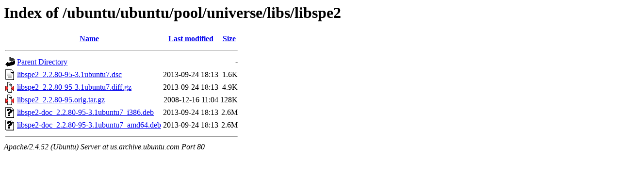

--- FILE ---
content_type: text/html;charset=UTF-8
request_url: http://us.archive.ubuntu.com/ubuntu/ubuntu/pool/universe/libs/libspe2/?C=S;O=A
body_size: 590
content:
<!DOCTYPE HTML PUBLIC "-//W3C//DTD HTML 3.2 Final//EN">
<html>
 <head>
  <title>Index of /ubuntu/ubuntu/pool/universe/libs/libspe2</title>
 </head>
 <body>
<h1>Index of /ubuntu/ubuntu/pool/universe/libs/libspe2</h1>
  <table>
   <tr><th valign="top"><img src="/icons/blank.gif" alt="[ICO]"></th><th><a href="?C=N;O=A">Name</a></th><th><a href="?C=M;O=A">Last modified</a></th><th><a href="?C=S;O=D">Size</a></th></tr>
   <tr><th colspan="4"><hr></th></tr>
<tr><td valign="top"><img src="/icons/back.gif" alt="[PARENTDIR]"></td><td><a href="/ubuntu/ubuntu/pool/universe/libs/">Parent Directory</a></td><td>&nbsp;</td><td align="right">  - </td></tr>
<tr><td valign="top"><img src="/icons/text.gif" alt="[TXT]"></td><td><a href="libspe2_2.2.80-95-3.1ubuntu7.dsc">libspe2_2.2.80-95-3.1ubuntu7.dsc</a></td><td align="right">2013-09-24 18:13  </td><td align="right">1.6K</td></tr>
<tr><td valign="top"><img src="/icons/compressed.gif" alt="[   ]"></td><td><a href="libspe2_2.2.80-95-3.1ubuntu7.diff.gz">libspe2_2.2.80-95-3.1ubuntu7.diff.gz</a></td><td align="right">2013-09-24 18:13  </td><td align="right">4.9K</td></tr>
<tr><td valign="top"><img src="/icons/compressed.gif" alt="[   ]"></td><td><a href="libspe2_2.2.80-95.orig.tar.gz">libspe2_2.2.80-95.orig.tar.gz</a></td><td align="right">2008-12-16 11:04  </td><td align="right">128K</td></tr>
<tr><td valign="top"><img src="/icons/unknown.gif" alt="[   ]"></td><td><a href="libspe2-doc_2.2.80-95-3.1ubuntu7_i386.deb">libspe2-doc_2.2.80-95-3.1ubuntu7_i386.deb</a></td><td align="right">2013-09-24 18:13  </td><td align="right">2.6M</td></tr>
<tr><td valign="top"><img src="/icons/unknown.gif" alt="[   ]"></td><td><a href="libspe2-doc_2.2.80-95-3.1ubuntu7_amd64.deb">libspe2-doc_2.2.80-95-3.1ubuntu7_amd64.deb</a></td><td align="right">2013-09-24 18:13  </td><td align="right">2.6M</td></tr>
   <tr><th colspan="4"><hr></th></tr>
</table>
<address>Apache/2.4.52 (Ubuntu) Server at us.archive.ubuntu.com Port 80</address>
</body></html>
